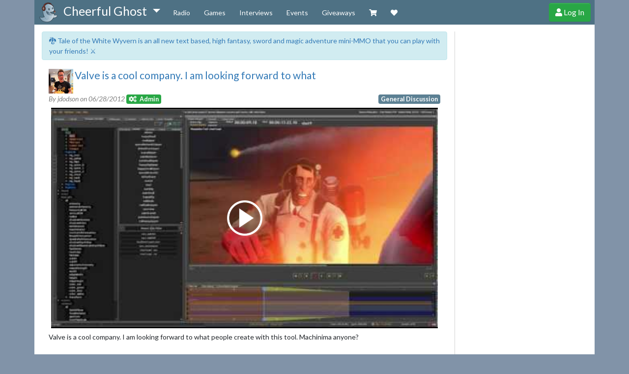

--- FILE ---
content_type: text/html; charset=utf-8
request_url: https://cheerfulghost.com/jdodson/posts/368/valve-is-a-cool-company-i-am-looking-forward-to-what
body_size: 3985
content:
<!DOCTYPE html>
<html lang="en" itemscope itemtype="http://schema.org/WebPage">
<head>
  <meta charset="utf-8">

  <meta name="viewport" content="width=device-width, initial-scale=1.0">

  <!-- META -->
  <title>Valve is a cool company.  I am looking forward to what - General Discussion</title>
  <meta name="description" content="Valve is a cool company.  I am looking forward to what people create with this tool.  Machinima anyone?

-
http://sourcefilmmaker.com/" />
  <meta property="og:url" content="https://cheerfulghost.com/jdodson/posts/368/valve-is-a-cool-company-i-am-looking-forward-to-what" />

  <!-- facebook -->
  <meta property="og:description" content="Valve is a cool company.  I am looking forward to what people create with this tool.  Machinima anyone?

-
http://sourcefilmmaker.com/" />

  <!-- google+ -->
  <meta itemprop="name" content="Valve is a cool company.  I am looking forward to what - General Discussion" />
  <meta itemprop="description" content="Valve is a cool company.  I am looking forward to what people create with this tool.  Machinima anyone?

-
http://sourcefilmmaker.com/" />


  <!-- twitter -->
  <meta name="twitter:card" content="summary">
  <meta name="twitter:site" content="@_cheerfulghost">
  <meta name="twitter:url" content="https://cheerfulghost.com/jdodson/posts/368/valve-is-a-cool-company-i-am-looking-forward-to-what">
  <meta name="twitter:title" content="Valve is a cool company.  I am looking forward to what - General Discussion">
  <meta name="twitter:description" content="Valve is a cool company.  I am looking forward to what people create with this tool.  Machinima anyone?

-
http://sourcefilmmaker.com/">

  <meta name="google-site-verification" content="cuT6TRiMOMJKjCnmtw_yFQzRRc_ketPhTrUvnhBULoo" />

  <!-- the media being shared on this page -->
      <meta name="pubdate" content="20120628">
  <meta property="article:published_time" content="2012-06-28T01:49:07Z" />


  <meta property="article:modified_time" content="2014-05-13T06:09:35Z" />
  <meta property="og:updated_time" content="2014-05-13T06:09:35Z" />

  <meta property="article:author" content="https://cheerfulghost.com/jdodson" />
  <meta property="article:section" content="Videogames" />
  <meta property="article:tag" content="General Discussion" />




    <meta property="og:image" content="http://img.youtube.com/vi/Zri1c_If6Ic/hqdefault.jpg" />
    <meta itemprop="image" content="http://img.youtube.com/vi/Zri1c_If6Ic/hqdefault.jpg">
    <meta name="twitter:image" content="http://img.youtube.com/vi/Zri1c_If6Ic/hqdefault.jpg">


  <!-- Favicons http://www.jonathantneal.com/blog/understand-the-favicon -->
  <link rel="apple-touch-icon" href="/assets/cheerful_ghost_icon100x100-b87d3b7578aec307072de6683e4151f34f46b1c0de4c87b81fe5a2a89c097894.png">
  <link rel="icon" href="/assets/cheerful_ghost_icon100x100-b87d3b7578aec307072de6683e4151f34f46b1c0de4c87b81fe5a2a89c097894.png">
  <!--[if IE]><link rel="shortcut icon" href="/assets/favicon.ico"><![endif]-->
  <!-- or, set /favicon.ico for IE10 win -->
  <meta name="msapplication-TileColor" content="#609ecd">
  <meta name="msapplication-TileImage" content="/assets/cheerful_ghost_icon100x100-b87d3b7578aec307072de6683e4151f34f46b1c0de4c87b81fe5a2a89c097894.png">

  <!-- Google Fonts async -->
  <script src="https://ajax.googleapis.com/ajax/libs/webfont/1.6.26/webfont.js"></script>
  <script>
    WebFont.load({
      google: {
        families: ['Lato:400,700,400italic', 'VT323']
      }
    });

    (function(d) {
       var wf = d.createElement('script'), s = d.scripts[0];
       wf.src = 'https://ajax.googleapis.com/ajax/libs/webfont/1.6.26/webfont.js';
       wf.async = true;
       s.parentNode.insertBefore(wf, s);
    })(document);
  </script>

  <link rel="stylesheet" media="screen" href="/assets/application-2c7ffa185bbdde6699480974e893cb424aa15e4fb74db5734bbe294ffa30e37f.css" />
  <style type="text/css"></style>

  <script src="/assets/application-471a9e52f59dc6f59dddad45bd77e09bfd756324dafd23e12ff4e93d6769f931.js" defer="defer"></script>

  <!-- Font Awesome Kit -->
  <script src="https://kit.fontawesome.com/9c5b8f2ef8.js" defer></script>

    <script type="text/javascript" defer>
      var _gaq = _gaq || [];
      _gaq.push(['_setAccount', 'UA-28440569-1']);
      _gaq.push(['_trackPageview']);

      (function() {
        var ga = document.createElement('script'); ga.type = 'text/javascript'; ga.async = true;
        ga.src = ('https:' == document.location.protocol ? 'https://ssl' : 'http://www') + '.google-analytics.com/ga.js';
        var s = document.getElementsByTagName('script')[0]; s.parentNode.insertBefore(ga, s);
      })();
    </script>

  <meta name="csrf-param" content="authenticity_token" />
<meta name="csrf-token" content="eM4EMVy/eVwSHPcisEPP14g0Nc/2PlABLa9IuWjmdskqZqqoouo7bp1chs2YVValuybyaMCk4+Re81Gythcezw==" />

  
</head>

<body>
  <nav class="navbar navbar-dark navbar-inverse navbar-expand-lg py-0 px-0">
    <div class="container">
      <div class="navbar-brand">
        <a href="/">
          <img class="title-img img-responsive" src="/assets/cheerful_ghost_icon100x100-b87d3b7578aec307072de6683e4151f34f46b1c0de4c87b81fe5a2a89c097894.png" />
</a>        <span class="dropdown d-none d-lg-inline">
          <a href="#" class="title-text dropdown-toggle nav-submenu" data-toggle="dropdown" data-disabled="true" role="button" aria-haspopup="true" aria-expanded="false">
            <span>Cheerful Ghost<span class="caret"></span></span>
          </a>
          <div class="dropdown-menu dropdown-brand">
            <a class="dropdown-item" href="/">Home</a>
            <hr role="separator" class="divider">
            <a class="dropdown-item" href="/forums">Discussion Forums</a>
            <hr role="separator" class="divider">
            <a class="dropdown-item" href="/blog">Blog</a>
            <hr role="separator" class="divider">
            <a class="dropdown-item" href="/about">About</a>
          </div>
        </span>
        <span class="d-none d-none d-sm-inline d-lg-none"> Cheerful Ghost</span>
        <span class="d-none d-inline d-sm-none"> CG</span>
      </div>

      <div class="collapse navbar-collapse" id="mainMenu">
          <ul class="navbar-nav mr-auto mt-2 mt-lg-0">
              <li class="d-lg-none">
  
</li>

<li class="nav-item ">
  <a class="nav-link" title="Cheerful Ghost Radio is an awesome all things nerd Podcast." href="/radio">Radio</a>
</li>
<li class="nav-item ">
  <a class="nav-link" title="We make games and our games list tracks the most popular games we talk about." href="/games">Games</a>
</li>
<li class="nav-item ">
    <a class="nav-link" title="Read interviews with interesting people in gaming." href="/interviews">Interviews</a>
</li>
<li class="nav-item ">
  <a class="nav-link" title="What events can you join in with the community?" href="/events">
    Events
</a></li>
<li class="nav-item ">
  <a class="nav-link" title="Cool giveaways for games that matter." href="/giveaways">
  Giveaways

</a></li>
<li class="nav-item  d-lg-none">
    <a class="nav-link" href="/forums">Forums</a>
</li>
<li class="nav-item  d-lg-none">
  <a class="nav-link" href="/blog">Blog</a>
</li>
<li class="nav-item  d-lg-none">
  <a class="nav-link" href="/about">About</a>
</li>
<li class="nav-item">
  <a class="nav-link" target="_blank" href="/merch">
    <i class="fas fa-shopping-cart" title="Visit our Zazzle Shop"></i> <span class="d-lg-none">Shop</span>
</a></li>
<li class="nav-item ">
  <a class="nav-link" href="/membership">
    <i class="fas fa-heart" title="Support Cheerful Ghost through donations, membership and more!"></i> <span class="d-lg-none">Membership</span>
</a></li>

          </ul>
      </div>

      <div class="navbar-right">
        <button class="navbar-toggler" id="mainMenuSmallToggler" type="button" data-toggle="collapse" data-target="#mainMenuSmall" aria-controls="navbar-ex1-collapse" aria-expanded="false" aria-label="Toggle navigation">
          <span class="far fa-bars"></span>
        </button>

          <a class="btn btn-success btn-user d-none d-sm-inline-block" title="Create your Cheerful Ghost Account!" href="/signup">
            <span class="fas fa-user" aria-hidden="true"></span> Log In
</a>
          <a class="btn btn-success btn-user d-inline-block d-sm-none" href="/signup">
            <span class="fas fa-user" aria-title="Log in"></span>
</a>      </div>
    </div>


  </nav>
  <div class="collapse container pos-f-t" id="mainMenuSmall">
    <ul class="navbar-nav mr-auto mt-2 mt-lg-0">
        <li class="d-lg-none">
  
</li>

<li class="nav-item ">
  <a class="nav-link" title="Cheerful Ghost Radio is an awesome all things nerd Podcast." href="/radio">Radio</a>
</li>
<li class="nav-item ">
  <a class="nav-link" title="We make games and our games list tracks the most popular games we talk about." href="/games">Games</a>
</li>
<li class="nav-item ">
    <a class="nav-link" title="Read interviews with interesting people in gaming." href="/interviews">Interviews</a>
</li>
<li class="nav-item ">
  <a class="nav-link" title="What events can you join in with the community?" href="/events">
    Events
</a></li>
<li class="nav-item ">
  <a class="nav-link" title="Cool giveaways for games that matter." href="/giveaways">
  Giveaways

</a></li>
<li class="nav-item  d-lg-none">
    <a class="nav-link" href="/forums">Forums</a>
</li>
<li class="nav-item  d-lg-none">
  <a class="nav-link" href="/blog">Blog</a>
</li>
<li class="nav-item  d-lg-none">
  <a class="nav-link" href="/about">About</a>
</li>
<li class="nav-item">
  <a class="nav-link" target="_blank" href="/merch">
    <i class="fas fa-shopping-cart" title="Visit our Zazzle Shop"></i> <span class="d-lg-none">Shop</span>
</a></li>
<li class="nav-item ">
  <a class="nav-link" href="/membership">
    <i class="fas fa-heart" title="Support Cheerful Ghost through donations, membership and more!"></i> <span class="d-lg-none">Membership</span>
</a></li>

    </ul>
  </div>


    <div class="container container-main">
      <div class="row">
        <div class="col-lg-9 col-content-main">
          <div class="notifications">
            
          </div>

          




  <div class="alert alert-info shout-mention-burst">
    <a target="_blank" title="Tale of the White Wyvern is a text based, high fantasy, sword and magic adventure mini-MMO that you can play with your friends!" href="https://thewhitewyvern.com">🐉 Tale of the White Wyvern is an all new text based, high fantasy, sword and magic adventure mini-MMO that you can play with your friends! ⚔️</a>
  </div>


<div class="posts">
  

<div class="clearfix"></div>

<article class="clearfix commentable" data-post-id="368" itemscope itemtype="http://schema.org/Article">
  <div class="row">
    <div class="col-9 col-sm-10">
      <span class="pic-container d-none d-lg-inline">
          <a href="/jdodson">
              <img class="img-article" src="https://lh3.googleusercontent.com/a/ACg8ocL12WTl8bGYflfHAsVfKt9QS7rV_yv4f3V4_5C5a4PjjFYUKnTs=s96-d" />
</a>      </span>
      <div class="title">
        <a href="https://cheerfulghost.com/jdodson/posts/368/valve-is-a-cool-company-i-am-looking-forward-to-what">
          <h2 itemprop="name">Valve is a cool company.  I am looking forward to what</h2>
</a>      </div>
    </div>
    <div class="col-3 col-sm-2 align-right">
    </div>
  </div>
  <aside>
    <div class="row">
      <div class="col-8 col-sm-8">
        <div class="pic-container d-inline-block d-lg-none">
          <a href="/jdodson">
            <img class="img-article" src="https://lh3.googleusercontent.com/a/ACg8ocL12WTl8bGYflfHAsVfKt9QS7rV_yv4f3V4_5C5a4PjjFYUKnTs=s96-d" />
</a>        </div>
        <div class="credits d-inline-block">
          By jdodson on <span itemprop="datePublished" content="06/28/2012">06/28/2012 </span><br class="d-inline d-lg-none"><span class='badge badge-success'><span class='fas fa-cogs'></span> &nbsp; Admin</span>
        </div>
      </div>
      <div class="col-4 col-sm-4 align-right">
        <a title="Read everyones posts on General Discussion" href="/games/21314/general-discussion">
          <span class="badge badge-primary">General Discussion</span>
</a>      </div>
    </div>





  </aside>

    <div class="embed_post_media">
      <div class='youtube-player' data-id='Zri1c_If6Ic'></div>
    </div>


  <div class="post-main">

    <div class="blinds">
      <div class="content">
          Valve is a cool company.  I am looking forward to what people create with this tool.  Machinima anyone?<br><br>-<br><a target="_blank" rel="noopener" href="http://sourcefilmmaker.com/">http://sourcefilmmaker.com/</a>

      </div>
    </div>
  </div>

  <hr class="hr-light">
  <div class="row">
    <div class="col-5">
      <span class="post-icon">
  <a href="https://cheerfulghost.com/jdodson/posts/368/valve-is-a-cool-company-i-am-looking-forward-to-what">
    <span class="fas fa-share-square" aria-label="Post link"></span>
</a>  <!--<a target="_blank" href="http://www.facebook.com/sharer.php?u=https://cheerfulghost.com/jdodson/posts/368/valve-is-a-cool-company-i-am-looking-forward-to-what&amp;amp;t=jdodson wrote about General Discussion on cheerfulghost!">-->
    <!--<span class="fab fa-facebook" aria-label="Share on Facebook"></span>-->
  <!--</a>-->
  <!--<a target="_blank" href="http://twitter.com/intent/tweet?url=https://cheerfulghost.com/jdodson/posts/368/valve-is-a-cool-company-i-am-looking-forward-to-what&amp;text=jdodson wrote about General Discussion on cheerfulghost">-->
    <!--<span class="fab fa-twitter-square" aria-label="Share on Twitter"></span>-->
  <!--</a>-->
  <!--<a target="_blank" href="https://plus.google.com/share?url=https://cheerfulghost.com/jdodson/posts/368/valve-is-a-cool-company-i-am-looking-forward-to-what">-->
    <!--<span class="fab fa-google-plus-square" aria-label="Share on Google+"></span>-->
  <!--</a>-->
</span>
    </div>

    <div class="col-7">
      <div class="comment_control align-right clearfix">

        <button class="show_comments btn btn-primary">
  Comments
</button>
        <span class="">
    <img class="" title="Sign in to Track this Post" src="/assets/art/star_unselected-756d6210695181297695e3b1c0541754d066b81f442e37aba9f51765ca30b0b5.png" />
</span>

      </div>
      <div class="clearfix"></div>
    </div>
  </div>
  <div class="row">
    <div class="col-12">
        <div class="commenting" style="display: block;">
  <div class="comments" data-comments-commentable-id="368">
    
  </div>

</div>

    </div>
  </div>
</article>
<hr class="separator" />

</div>


        </div>

          <div class="recent col-lg-3 d-none d-lg-block left-border">
            
          </div>
      </div>
    </div>
  <footer class="footer">
  <div class="container">
    <small>
      Use of this site constitutes acceptance of our <a href="/membership/terms">Terms of Service</a> and <a href="/membership/privacy">Privacy Policy</a>.
      <br>
      © 2019 Cheerful Ghost LLC. All rights reserved. Cheerful Ghost and the Ghost Logo are registered trademarks of Cheerful Ghost LLC.
      <br>
      Cheerful Ghost is part of the <a href="http://vgw.io" target="_blank"><i class="fa fa-gamepad"></i> Video Game Webring</a>!
    </small>
  </div>
</footer>


<script defer src="https://static.cloudflareinsights.com/beacon.min.js/vcd15cbe7772f49c399c6a5babf22c1241717689176015" integrity="sha512-ZpsOmlRQV6y907TI0dKBHq9Md29nnaEIPlkf84rnaERnq6zvWvPUqr2ft8M1aS28oN72PdrCzSjY4U6VaAw1EQ==" data-cf-beacon='{"version":"2024.11.0","token":"2e37313ffcd64ffba6ca4b8d669784b9","r":1,"server_timing":{"name":{"cfCacheStatus":true,"cfEdge":true,"cfExtPri":true,"cfL4":true,"cfOrigin":true,"cfSpeedBrain":true},"location_startswith":null}}' crossorigin="anonymous"></script>
</body>
</html>
